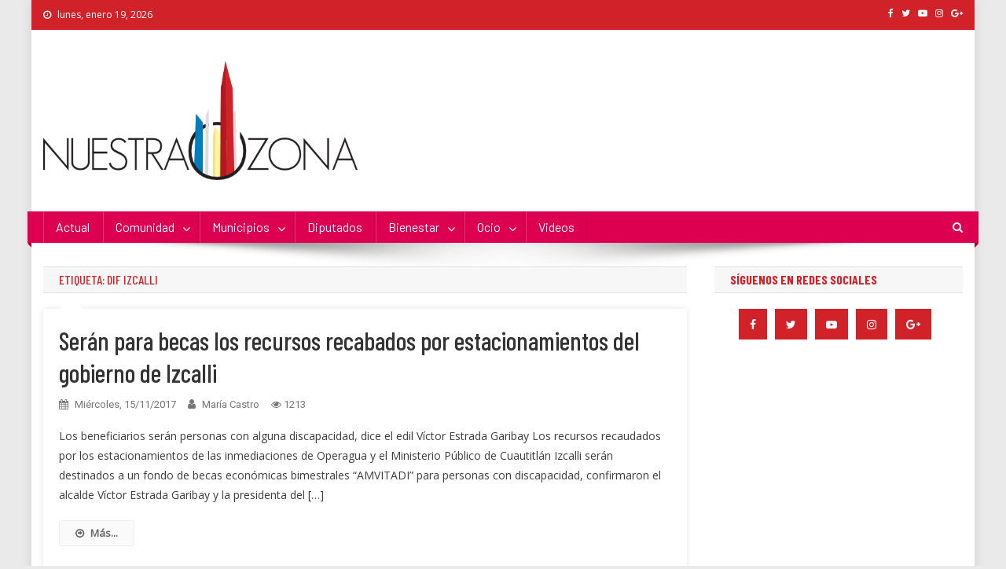

--- FILE ---
content_type: text/html; charset=UTF-8
request_url: https://nuestra-zona.com/tag/dif-izcalli/
body_size: 12430
content:
<!doctype html>
<html lang="es">
<head>
<meta charset="UTF-8">
<meta name="viewport" content="width=device-width, initial-scale=1">
<link rel="profile" href="http://gmpg.org/xfn/11">

<meta name='robots' content='index, follow, max-image-preview:large, max-snippet:-1, max-video-preview:-1' />

	<!-- This site is optimized with the Yoast SEO plugin v19.7.1 - https://yoast.com/wordpress/plugins/seo/ -->
	<title>DIF IZCALLI archivos - Nuestra Zona</title>
	<link rel="canonical" href="https://nuestra-zona.com/tag/dif-izcalli/" />
	<meta property="og:locale" content="es_ES" />
	<meta property="og:type" content="article" />
	<meta property="og:title" content="DIF IZCALLI archivos - Nuestra Zona" />
	<meta property="og:url" content="https://nuestra-zona.com/tag/dif-izcalli/" />
	<meta property="og:site_name" content="Nuestra Zona" />
	<meta name="twitter:card" content="summary_large_image" />
	<script type="application/ld+json" class="yoast-schema-graph">{"@context":"https://schema.org","@graph":[{"@type":"CollectionPage","@id":"https://nuestra-zona.com/tag/dif-izcalli/","url":"https://nuestra-zona.com/tag/dif-izcalli/","name":"DIF IZCALLI archivos - Nuestra Zona","isPartOf":{"@id":"https://nuestra-zona.com/#website"},"breadcrumb":{"@id":"https://nuestra-zona.com/tag/dif-izcalli/#breadcrumb"},"inLanguage":"es"},{"@type":"BreadcrumbList","@id":"https://nuestra-zona.com/tag/dif-izcalli/#breadcrumb","itemListElement":[{"@type":"ListItem","position":1,"name":"Portada","item":"https://nuestra-zona.com/"},{"@type":"ListItem","position":2,"name":"DIF IZCALLI"}]},{"@type":"WebSite","@id":"https://nuestra-zona.com/#website","url":"https://nuestra-zona.com/","name":"Nuestra Zona","description":"La Voz de los Colonos","publisher":{"@id":"https://nuestra-zona.com/#organization"},"potentialAction":[{"@type":"SearchAction","target":{"@type":"EntryPoint","urlTemplate":"https://nuestra-zona.com/?s={search_term_string}"},"query-input":"required name=search_term_string"}],"inLanguage":"es"},{"@type":"Organization","@id":"https://nuestra-zona.com/#organization","name":"Nuestra Zona","url":"https://nuestra-zona.com/","sameAs":[],"logo":{"@type":"ImageObject","inLanguage":"es","@id":"https://nuestra-zona.com/#/schema/logo/image/","url":"https://nuestra-zona.com/wp-content/uploads/2019/04/LogoNuestraZona.png","contentUrl":"https://nuestra-zona.com/wp-content/uploads/2019/04/LogoNuestraZona.png","width":550,"height":208,"caption":"Nuestra Zona"},"image":{"@id":"https://nuestra-zona.com/#/schema/logo/image/"}}]}</script>
	<!-- / Yoast SEO plugin. -->


<link rel='dns-prefetch' href='//fonts.googleapis.com' />
<link rel='dns-prefetch' href='//s.w.org' />
<link rel="alternate" type="application/rss+xml" title="Nuestra Zona &raquo; Feed" href="https://nuestra-zona.com/feed/" />
<link rel="alternate" type="application/rss+xml" title="Nuestra Zona &raquo; Etiqueta DIF IZCALLI del feed" href="https://nuestra-zona.com/tag/dif-izcalli/feed/" />
<script type="text/javascript">
window._wpemojiSettings = {"baseUrl":"https:\/\/s.w.org\/images\/core\/emoji\/14.0.0\/72x72\/","ext":".png","svgUrl":"https:\/\/s.w.org\/images\/core\/emoji\/14.0.0\/svg\/","svgExt":".svg","source":{"concatemoji":"https:\/\/nuestra-zona.com\/wp-includes\/js\/wp-emoji-release.min.js?ver=6.0.11"}};
/*! This file is auto-generated */
!function(e,a,t){var n,r,o,i=a.createElement("canvas"),p=i.getContext&&i.getContext("2d");function s(e,t){var a=String.fromCharCode,e=(p.clearRect(0,0,i.width,i.height),p.fillText(a.apply(this,e),0,0),i.toDataURL());return p.clearRect(0,0,i.width,i.height),p.fillText(a.apply(this,t),0,0),e===i.toDataURL()}function c(e){var t=a.createElement("script");t.src=e,t.defer=t.type="text/javascript",a.getElementsByTagName("head")[0].appendChild(t)}for(o=Array("flag","emoji"),t.supports={everything:!0,everythingExceptFlag:!0},r=0;r<o.length;r++)t.supports[o[r]]=function(e){if(!p||!p.fillText)return!1;switch(p.textBaseline="top",p.font="600 32px Arial",e){case"flag":return s([127987,65039,8205,9895,65039],[127987,65039,8203,9895,65039])?!1:!s([55356,56826,55356,56819],[55356,56826,8203,55356,56819])&&!s([55356,57332,56128,56423,56128,56418,56128,56421,56128,56430,56128,56423,56128,56447],[55356,57332,8203,56128,56423,8203,56128,56418,8203,56128,56421,8203,56128,56430,8203,56128,56423,8203,56128,56447]);case"emoji":return!s([129777,127995,8205,129778,127999],[129777,127995,8203,129778,127999])}return!1}(o[r]),t.supports.everything=t.supports.everything&&t.supports[o[r]],"flag"!==o[r]&&(t.supports.everythingExceptFlag=t.supports.everythingExceptFlag&&t.supports[o[r]]);t.supports.everythingExceptFlag=t.supports.everythingExceptFlag&&!t.supports.flag,t.DOMReady=!1,t.readyCallback=function(){t.DOMReady=!0},t.supports.everything||(n=function(){t.readyCallback()},a.addEventListener?(a.addEventListener("DOMContentLoaded",n,!1),e.addEventListener("load",n,!1)):(e.attachEvent("onload",n),a.attachEvent("onreadystatechange",function(){"complete"===a.readyState&&t.readyCallback()})),(e=t.source||{}).concatemoji?c(e.concatemoji):e.wpemoji&&e.twemoji&&(c(e.twemoji),c(e.wpemoji)))}(window,document,window._wpemojiSettings);
</script>
<style type="text/css">
img.wp-smiley,
img.emoji {
	display: inline !important;
	border: none !important;
	box-shadow: none !important;
	height: 1em !important;
	width: 1em !important;
	margin: 0 0.07em !important;
	vertical-align: -0.1em !important;
	background: none !important;
	padding: 0 !important;
}
</style>
	<link rel='stylesheet' id='wp-block-library-css'  href='https://nuestra-zona.com/wp-includes/css/dist/block-library/style.min.css?ver=6.0.11' type='text/css' media='all' />
<style id='global-styles-inline-css' type='text/css'>
body{--wp--preset--color--black: #000000;--wp--preset--color--cyan-bluish-gray: #abb8c3;--wp--preset--color--white: #ffffff;--wp--preset--color--pale-pink: #f78da7;--wp--preset--color--vivid-red: #cf2e2e;--wp--preset--color--luminous-vivid-orange: #ff6900;--wp--preset--color--luminous-vivid-amber: #fcb900;--wp--preset--color--light-green-cyan: #7bdcb5;--wp--preset--color--vivid-green-cyan: #00d084;--wp--preset--color--pale-cyan-blue: #8ed1fc;--wp--preset--color--vivid-cyan-blue: #0693e3;--wp--preset--color--vivid-purple: #9b51e0;--wp--preset--gradient--vivid-cyan-blue-to-vivid-purple: linear-gradient(135deg,rgba(6,147,227,1) 0%,rgb(155,81,224) 100%);--wp--preset--gradient--light-green-cyan-to-vivid-green-cyan: linear-gradient(135deg,rgb(122,220,180) 0%,rgb(0,208,130) 100%);--wp--preset--gradient--luminous-vivid-amber-to-luminous-vivid-orange: linear-gradient(135deg,rgba(252,185,0,1) 0%,rgba(255,105,0,1) 100%);--wp--preset--gradient--luminous-vivid-orange-to-vivid-red: linear-gradient(135deg,rgba(255,105,0,1) 0%,rgb(207,46,46) 100%);--wp--preset--gradient--very-light-gray-to-cyan-bluish-gray: linear-gradient(135deg,rgb(238,238,238) 0%,rgb(169,184,195) 100%);--wp--preset--gradient--cool-to-warm-spectrum: linear-gradient(135deg,rgb(74,234,220) 0%,rgb(151,120,209) 20%,rgb(207,42,186) 40%,rgb(238,44,130) 60%,rgb(251,105,98) 80%,rgb(254,248,76) 100%);--wp--preset--gradient--blush-light-purple: linear-gradient(135deg,rgb(255,206,236) 0%,rgb(152,150,240) 100%);--wp--preset--gradient--blush-bordeaux: linear-gradient(135deg,rgb(254,205,165) 0%,rgb(254,45,45) 50%,rgb(107,0,62) 100%);--wp--preset--gradient--luminous-dusk: linear-gradient(135deg,rgb(255,203,112) 0%,rgb(199,81,192) 50%,rgb(65,88,208) 100%);--wp--preset--gradient--pale-ocean: linear-gradient(135deg,rgb(255,245,203) 0%,rgb(182,227,212) 50%,rgb(51,167,181) 100%);--wp--preset--gradient--electric-grass: linear-gradient(135deg,rgb(202,248,128) 0%,rgb(113,206,126) 100%);--wp--preset--gradient--midnight: linear-gradient(135deg,rgb(2,3,129) 0%,rgb(40,116,252) 100%);--wp--preset--duotone--dark-grayscale: url('#wp-duotone-dark-grayscale');--wp--preset--duotone--grayscale: url('#wp-duotone-grayscale');--wp--preset--duotone--purple-yellow: url('#wp-duotone-purple-yellow');--wp--preset--duotone--blue-red: url('#wp-duotone-blue-red');--wp--preset--duotone--midnight: url('#wp-duotone-midnight');--wp--preset--duotone--magenta-yellow: url('#wp-duotone-magenta-yellow');--wp--preset--duotone--purple-green: url('#wp-duotone-purple-green');--wp--preset--duotone--blue-orange: url('#wp-duotone-blue-orange');--wp--preset--font-size--small: 13px;--wp--preset--font-size--medium: 20px;--wp--preset--font-size--large: 36px;--wp--preset--font-size--x-large: 42px;}.has-black-color{color: var(--wp--preset--color--black) !important;}.has-cyan-bluish-gray-color{color: var(--wp--preset--color--cyan-bluish-gray) !important;}.has-white-color{color: var(--wp--preset--color--white) !important;}.has-pale-pink-color{color: var(--wp--preset--color--pale-pink) !important;}.has-vivid-red-color{color: var(--wp--preset--color--vivid-red) !important;}.has-luminous-vivid-orange-color{color: var(--wp--preset--color--luminous-vivid-orange) !important;}.has-luminous-vivid-amber-color{color: var(--wp--preset--color--luminous-vivid-amber) !important;}.has-light-green-cyan-color{color: var(--wp--preset--color--light-green-cyan) !important;}.has-vivid-green-cyan-color{color: var(--wp--preset--color--vivid-green-cyan) !important;}.has-pale-cyan-blue-color{color: var(--wp--preset--color--pale-cyan-blue) !important;}.has-vivid-cyan-blue-color{color: var(--wp--preset--color--vivid-cyan-blue) !important;}.has-vivid-purple-color{color: var(--wp--preset--color--vivid-purple) !important;}.has-black-background-color{background-color: var(--wp--preset--color--black) !important;}.has-cyan-bluish-gray-background-color{background-color: var(--wp--preset--color--cyan-bluish-gray) !important;}.has-white-background-color{background-color: var(--wp--preset--color--white) !important;}.has-pale-pink-background-color{background-color: var(--wp--preset--color--pale-pink) !important;}.has-vivid-red-background-color{background-color: var(--wp--preset--color--vivid-red) !important;}.has-luminous-vivid-orange-background-color{background-color: var(--wp--preset--color--luminous-vivid-orange) !important;}.has-luminous-vivid-amber-background-color{background-color: var(--wp--preset--color--luminous-vivid-amber) !important;}.has-light-green-cyan-background-color{background-color: var(--wp--preset--color--light-green-cyan) !important;}.has-vivid-green-cyan-background-color{background-color: var(--wp--preset--color--vivid-green-cyan) !important;}.has-pale-cyan-blue-background-color{background-color: var(--wp--preset--color--pale-cyan-blue) !important;}.has-vivid-cyan-blue-background-color{background-color: var(--wp--preset--color--vivid-cyan-blue) !important;}.has-vivid-purple-background-color{background-color: var(--wp--preset--color--vivid-purple) !important;}.has-black-border-color{border-color: var(--wp--preset--color--black) !important;}.has-cyan-bluish-gray-border-color{border-color: var(--wp--preset--color--cyan-bluish-gray) !important;}.has-white-border-color{border-color: var(--wp--preset--color--white) !important;}.has-pale-pink-border-color{border-color: var(--wp--preset--color--pale-pink) !important;}.has-vivid-red-border-color{border-color: var(--wp--preset--color--vivid-red) !important;}.has-luminous-vivid-orange-border-color{border-color: var(--wp--preset--color--luminous-vivid-orange) !important;}.has-luminous-vivid-amber-border-color{border-color: var(--wp--preset--color--luminous-vivid-amber) !important;}.has-light-green-cyan-border-color{border-color: var(--wp--preset--color--light-green-cyan) !important;}.has-vivid-green-cyan-border-color{border-color: var(--wp--preset--color--vivid-green-cyan) !important;}.has-pale-cyan-blue-border-color{border-color: var(--wp--preset--color--pale-cyan-blue) !important;}.has-vivid-cyan-blue-border-color{border-color: var(--wp--preset--color--vivid-cyan-blue) !important;}.has-vivid-purple-border-color{border-color: var(--wp--preset--color--vivid-purple) !important;}.has-vivid-cyan-blue-to-vivid-purple-gradient-background{background: var(--wp--preset--gradient--vivid-cyan-blue-to-vivid-purple) !important;}.has-light-green-cyan-to-vivid-green-cyan-gradient-background{background: var(--wp--preset--gradient--light-green-cyan-to-vivid-green-cyan) !important;}.has-luminous-vivid-amber-to-luminous-vivid-orange-gradient-background{background: var(--wp--preset--gradient--luminous-vivid-amber-to-luminous-vivid-orange) !important;}.has-luminous-vivid-orange-to-vivid-red-gradient-background{background: var(--wp--preset--gradient--luminous-vivid-orange-to-vivid-red) !important;}.has-very-light-gray-to-cyan-bluish-gray-gradient-background{background: var(--wp--preset--gradient--very-light-gray-to-cyan-bluish-gray) !important;}.has-cool-to-warm-spectrum-gradient-background{background: var(--wp--preset--gradient--cool-to-warm-spectrum) !important;}.has-blush-light-purple-gradient-background{background: var(--wp--preset--gradient--blush-light-purple) !important;}.has-blush-bordeaux-gradient-background{background: var(--wp--preset--gradient--blush-bordeaux) !important;}.has-luminous-dusk-gradient-background{background: var(--wp--preset--gradient--luminous-dusk) !important;}.has-pale-ocean-gradient-background{background: var(--wp--preset--gradient--pale-ocean) !important;}.has-electric-grass-gradient-background{background: var(--wp--preset--gradient--electric-grass) !important;}.has-midnight-gradient-background{background: var(--wp--preset--gradient--midnight) !important;}.has-small-font-size{font-size: var(--wp--preset--font-size--small) !important;}.has-medium-font-size{font-size: var(--wp--preset--font-size--medium) !important;}.has-large-font-size{font-size: var(--wp--preset--font-size--large) !important;}.has-x-large-font-size{font-size: var(--wp--preset--font-size--x-large) !important;}
</style>
<link rel='stylesheet' id='contact-form-7-css'  href='https://nuestra-zona.com/wp-content/plugins/contact-form-7/includes/css/styles.css?ver=5.6.3' type='text/css' media='all' />
<link rel='stylesheet' id='images-responsive-thumbnail-slider-plus-lighbox-style-css'  href='https://nuestra-zona.com/wp-content/plugins/wp-responsive-slider-with-lightbox/css/images-responsive-thumbnail-slider-plus-lighbox-style.css?ver=6.0.11' type='text/css' media='all' />
<link rel='stylesheet' id='l-box-css-css'  href='https://nuestra-zona.com/wp-content/plugins/wp-responsive-slider-with-lightbox/css/l-box-css.css?ver=6.0.11' type='text/css' media='all' />
<link rel='stylesheet' id='news-portal-fonts-css'  href='https://fonts.googleapis.com/css?family=Roboto+Condensed%3A300italic%2C400italic%2C700italic%2C400%2C300%2C700%7CRoboto%3A300%2C400%2C400i%2C500%2C700%7CTitillium+Web%3A400%2C600%2C700%2C300&#038;subset=latin%2Clatin-ext' type='text/css' media='all' />
<link rel='stylesheet' id='news-portal-google-fonts-css'  href='https://fonts.googleapis.com/css?family=Open+Sans%3A400%7CBarlow+Condensed%3A500%2C700%2C800%7CBarlow%3Aregular&#038;subset=latin%2Ccyrillic-ext%2Cgreek-ext%2Cgreek%2Cvietnamese%2Clatin-ext%2Ccyrillic%2Ckhmer%2Cdevanagari%2Carabic%2Chebrew%2Ctelugu' type='text/css' media='all' />
<link rel='stylesheet' id='mt-font-awesome-css'  href='https://nuestra-zona.com/wp-content/themes/news-portal-pro/assets/library/font-awesome/css/font-awesome.min.css?ver=4.7.0' type='text/css' media='all' />
<link rel='stylesheet' id='lightslider-style-css'  href='https://nuestra-zona.com/wp-content/themes/news-portal-pro/assets/library/lightslider/css/lightslider.min.css?ver=1.1.6' type='text/css' media='all' />
<link rel='stylesheet' id='lightgallery-style-css'  href='https://nuestra-zona.com/wp-content/themes/news-portal-pro/assets/library/lightslider/css/lightgallery.min.css?ver=1.6.0' type='text/css' media='all' />
<link rel='stylesheet' id='pretty-photo-css'  href='https://nuestra-zona.com/wp-content/themes/news-portal-pro/assets/library/prettyphoto/prettyPhoto.css?ver=3.1.6' type='text/css' media='all' />
<link rel='stylesheet' id='news-portal-preloaders-css'  href='https://nuestra-zona.com/wp-content/themes/news-portal-pro/assets/css/np-preloaders.css?ver=1.1.5' type='text/css' media='all' />
<link rel='stylesheet' id='animate-css'  href='https://nuestra-zona.com/wp-content/themes/news-portal-pro/assets/library/animate/animate.min.css?ver=3.5.1' type='text/css' media='all' />
<link rel='stylesheet' id='news-portal-pro-style-css'  href='https://nuestra-zona.com/wp-content/themes/news-portal-pro/style.css?ver=6.0.11' type='text/css' media='all' />
<style id='news-portal-pro-style-inline-css' type='text/css'>
.category-button.np-cat-729 a{background:#00a9e0}
.category-button.np-cat-729 a:hover{background:#0077ae}
.np-block-title .np-cat-729{color:#00a9e0}
.category-button.np-cat-22 a{background:#007dbd}
.category-button.np-cat-22 a:hover{background:#004b8b}
.np-block-title .np-cat-22{color:#007dbd}
.category-button.np-cat-20 a{background:#ed5600}
.category-button.np-cat-20 a:hover{background:#bb2400}
.np-block-title .np-cat-20{color:#ed5600}
.category-button.np-cat-3799 a{background:#d22229}
.category-button.np-cat-3799 a:hover{background:#a00000}
.np-block-title .np-cat-3799{color:#d22229}
.category-button.np-cat-3794 a{background:#007dbd}
.category-button.np-cat-3794 a:hover{background:#004b8b}
.np-block-title .np-cat-3794{color:#007dbd}
.category-button.np-cat-709 a{background:#d22229}
.category-button.np-cat-709 a:hover{background:#a00000}
.np-block-title .np-cat-709{color:#d22229}
.category-button.np-cat-12 a{background:#007dbd}
.category-button.np-cat-12 a:hover{background:#004b8b}
.np-block-title .np-cat-12{color:#007dbd}
.category-button.np-cat-3779 a{background:#ed5600}
.category-button.np-cat-3779 a:hover{background:#bb2400}
.np-block-title .np-cat-3779{color:#ed5600}
.category-button.np-cat-10 a{background:#d22229}
.category-button.np-cat-10 a:hover{background:#a00000}
.np-block-title .np-cat-10{color:#d22229}
.category-button.np-cat-42 a{background:#d22229}
.category-button.np-cat-42 a:hover{background:#a00000}
.np-block-title .np-cat-42{color:#d22229}
.category-button.np-cat-3940 a{background:#efcb00}
.category-button.np-cat-3940 a:hover{background:#bd9900}
.np-block-title .np-cat-3940{color:#efcb00}
.category-button.np-cat-13 a{background:#ed5600}
.category-button.np-cat-13 a:hover{background:#bb2400}
.np-block-title .np-cat-13{color:#ed5600}
.category-button.np-cat-3934 a{background:#007dbd}
.category-button.np-cat-3934 a:hover{background:#004b8b}
.np-block-title .np-cat-3934{color:#007dbd}
.category-button.np-cat-26 a{background:#ed5600}
.category-button.np-cat-26 a:hover{background:#bb2400}
.np-block-title .np-cat-26{color:#ed5600}
.category-button.np-cat-3856 a{background:#d22229}
.category-button.np-cat-3856 a:hover{background:#a00000}
.np-block-title .np-cat-3856{color:#d22229}
.category-button.np-cat-15 a{background:#007dbd}
.category-button.np-cat-15 a:hover{background:#004b8b}
.np-block-title .np-cat-15{color:#007dbd}
.category-button.np-cat-5985 a{background:#00a9e0}
.category-button.np-cat-5985 a:hover{background:#0077ae}
.np-block-title .np-cat-5985{color:#00a9e0}
.category-button.np-cat-8735 a{background:#00a9e0}
.category-button.np-cat-8735 a:hover{background:#0077ae}
.np-block-title .np-cat-8735{color:#00a9e0}
.category-button.np-cat-14 a{background:#ed5600}
.category-button.np-cat-14 a:hover{background:#bb2400}
.np-block-title .np-cat-14{color:#ed5600}
.category-button.np-cat-727 a{background:#d22229}
.category-button.np-cat-727 a:hover{background:#a00000}
.np-block-title .np-cat-727{color:#d22229}
.category-button.np-cat-5889 a{background:#00a9e0}
.category-button.np-cat-5889 a:hover{background:#0077ae}
.np-block-title .np-cat-5889{color:#00a9e0}
.category-button.np-cat-840 a{background:#ed5600}
.category-button.np-cat-840 a:hover{background:#bb2400}
.np-block-title .np-cat-840{color:#ed5600}
.category-button.np-cat-25 a{background:#007dbd}
.category-button.np-cat-25 a:hover{background:#004b8b}
.np-block-title .np-cat-25{color:#007dbd}
.category-button.np-cat-4287 a{background:#00a9e0}
.category-button.np-cat-4287 a:hover{background:#0077ae}
.np-block-title .np-cat-4287{color:#00a9e0}
.category-button.np-cat-46 a{background:#d22229}
.category-button.np-cat-46 a:hover{background:#a00000}
.np-block-title .np-cat-46{color:#d22229}
.category-button.np-cat-7655 a{background:#00a9e0}
.category-button.np-cat-7655 a:hover{background:#0077ae}
.np-block-title .np-cat-7655{color:#00a9e0}
.category-button.np-cat-4213 a{background:#00a9e0}
.category-button.np-cat-4213 a:hover{background:#0077ae}
.np-block-title .np-cat-4213{color:#00a9e0}
.category-button.np-cat-3935 a{background:#00a9e0}
.category-button.np-cat-3935 a:hover{background:#0077ae}
.np-block-title .np-cat-3935{color:#00a9e0}
.category-button.np-cat-27 a{background:#ed5600}
.category-button.np-cat-27 a:hover{background:#bb2400}
.np-block-title .np-cat-27{color:#ed5600}
.category-button.np-cat-16 a{background:#d22229}
.category-button.np-cat-16 a:hover{background:#a00000}
.np-block-title .np-cat-16{color:#d22229}
.category-button.np-cat-21 a{background:#007dbd}
.category-button.np-cat-21 a:hover{background:#004b8b}
.np-block-title .np-cat-21{color:#007dbd}
.category-button.np-cat-43 a{background:#ed5600}
.category-button.np-cat-43 a:hover{background:#bb2400}
.np-block-title .np-cat-43{color:#ed5600}
.category-button.np-cat-47 a{background:#d22229}
.category-button.np-cat-47 a:hover{background:#a00000}
.np-block-title .np-cat-47{color:#d22229}
.category-button.np-cat-3939 a{background:#88dd00}
.category-button.np-cat-3939 a:hover{background:#56ab00}
.np-block-title .np-cat-3939{color:#88dd00}
.category-button.np-cat-5044 a{background:#00a9e0}
.category-button.np-cat-5044 a:hover{background:#0077ae}
.np-block-title .np-cat-5044{color:#00a9e0}
.category-button.np-cat-1699 a{background:#d22229}
.category-button.np-cat-1699 a:hover{background:#a00000}
.np-block-title .np-cat-1699{color:#d22229}
.category-button.np-cat-1 a{background:#d22229}
.category-button.np-cat-1 a:hover{background:#a00000}
.np-block-title .np-cat-1{color:#d22229}
.category-button.np-cat-728 a{background:#007dbd}
.category-button.np-cat-728 a:hover{background:#004b8b}
.np-block-title .np-cat-728{color:#007dbd}
.category-button.np-cat-24 a{background:#ed5600}
.category-button.np-cat-24 a:hover{background:#bb2400}
.np-block-title .np-cat-24{color:#ed5600}
.category-button.np-cat-6737 a{background:#00a9e0}
.category-button.np-cat-6737 a:hover{background:#0077ae}
.np-block-title .np-cat-6737{color:#00a9e0}
.category-button.np-cat-23 a{background:#d22229}
.category-button.np-cat-23 a:hover{background:#a00000}
.np-block-title .np-cat-23{color:#d22229}
.category-button.np-cat-841 a{background:#007dbd}
.category-button.np-cat-841 a:hover{background:#004b8b}
.np-block-title .np-cat-841{color:#007dbd}
.navigation .nav-links a,.bttn,button,input[type=button],input[type=reset],input[type=submit],.navigation .nav-links a:hover,.bttn:hover,button,input[type=button]:hover,input[type=reset]:hover,input[type=submit]:hover,.widget_search .search-submit,.edit-link .post-edit-link,.reply .comment-reply-link,.np-top-header-wrap,.np-header-menu-wrapper,.home #masthead.default .np-home-icon a,.np-home-icon a:hover,#site-navigation ul li:hover>a,#site-navigation ul li.current-menu-item>a,#site-navigation ul li.current_page_item>a,#site-navigation ul li.current-menu-ancestor>a,.np-header-menu-wrapper::before,.np-header-menu-wrapper::after,.np-header-search-wrapper .search-form-main .search-submit,.layout1-ticker .lSSlideOuter.vertical .lSAction>a:hover,.layout1-ticker .ticker-caption,.default-ticker .ticker-caption,.news_portal_featured_slider .np-featured-slider-section .lSAction>a:hover,.news_portal_slider .np-slider .lSAction>a:hover,.news_portal_featured_slider .lSSlideOuter .lSPager.lSpg>li:hover a,.news_portal_featured_slider .lSSlideOuter .lSPager.lSpg>li.active a,.news_portal_slider .np-slider .lSSlideOuter .lSPager.lSpg>li:hover a,.news_portal_slider .np-slider .lSSlideOuter .lSPager.lSpg>li.active a,.news_portal_default_tabbed ul.widget-tabs li,.news_portal_default_tabbed ul.widget-tabs li.ui-tabs-active,.news_portal_default_tabbed ul.widget-tabs li:hover,.news_portal_carousel .carousel-nav-action .carousel-controls:hover,.news_portal_social_media .social-link a,.news_portal_social_media .social-link a:hover,.news_portal_social_media .layout2 .social-link a:hover,.news_portal_social_media .layout3 .social-link a:hover,.single-layout2 .post-on,.np-archive-more .np-button:hover,.error404 .page-title,.pnf-extra .pnf-button.btn,#np-scrollup,.woocommerce .price-cart:after,.woocommerce ul.products li.product .price-cart .button:hover,.woocommerce .widget_price_filter .ui-slider .ui-slider-range,.woocommerce .widget_price_filter .ui-slider .ui-slider-handle,.woocommerce .widget_price_filter .price_slider_wrapper .ui-widget-content,.woocommerce #respond input#submit,.woocommerce a.button,.woocommerce button.button,.woocommerce input.button,.woocommerce #respond input#submit.alt,.woocommerce a.button.alt,.woocommerce button.button.alt,.woocommerce input.button.alt,.added_to_cart.wc-forward,.woocommerce #respond input#submit:hover,.woocommerce a.button:hover,.woocommerce button.button:hover,.woocommerce input.button:hover,.woocommerce #respond input#submit.alt:hover,.woocommerce a.button.alt:hover,.woocommerce button.button.alt:hover,.woocommerce input.button.alt:hover,.woocommerce ul.products li.product .onsale,.woocommerce span.onsale,.woocommerce #respond input#submit.alt.disabled,.woocommerce #respond input#submit.alt.disabled:hover,.woocommerce #respond input#submit.alt:disabled,.woocommerce #respond input#submit.alt:disabled:hover,.woocommerce #respond input#submit.alt[disabled]:disabled,.woocommerce #respond input#submit.alt[disabled]:disabled:hover,.woocommerce a.button.alt.disabled,.woocommerce a.button.alt.disabled:hover,.woocommerce a.button.alt:disabled,.woocommerce a.button.alt:disabled:hover,.woocommerce a.button.alt[disabled]:disabled,.woocommerce a.button.alt[disabled]:disabled:hover,.woocommerce button.button.alt.disabled,.woocommerce button.button.alt.disabled:hover,.woocommerce button.button.alt:disabled,.woocommerce button.button.alt:disabled:hover,.woocommerce button.button.alt[disabled]:disabled,.woocommerce button.button.alt[disabled]:disabled:hover,.woocommerce input.button.alt.disabled,.woocommerce input.button.alt.disabled:hover,.woocommerce input.button.alt:disabled,.woocommerce input.button.alt:disabled:hover,.woocommerce input.button.alt[disabled]:disabled,.woocommerce input.button.alt[disabled]:disabled:hover,.format-video:before,.format-audio:before,.format-gallery:before,div.wpforms-container-full .wpforms-form input[type='submit'],div.wpforms-container-full .wpforms-form button[type='submit'],div.wpforms-container-full .wpforms-form .wpforms-page-button,div.wpforms-container-full .wpforms-form input[type='submit']:hover,div.wpforms-container-full .wpforms-form button[type='submit']:hover,div.wpforms-container-full .wpforms-form .wpforms-page-button:hover{background:#d22229}
.home #masthead.default .np-home-icon a:hover,#masthead.default .np-home-icon a:hover,#site-navigation ul li:hover > a,#site-navigation ul li.current-menu-item > a,#site-navigation ul li.current_page_item > a,#site-navigation ul li.current-menu-ancestor > a,.news_portal_default_tabbed ul.widget-tabs li.ui-tabs-active,.news_portal_default_tabbed ul.widget-tabs li:hover{background:#a00000}
.np-header-menu-block-wrap::before,.np-header-menu-block-wrap::after{border-right-color:#a00000}
a,a:hover,a:focus,a:active,.widget a:hover,.widget a:hover::before,.widget li:hover::before,.entry-footer a:hover,.comment-author .fn .url:hover,#cancel-comment-reply-link,#cancel-comment-reply-link:before,.logged-in-as a,.home #masthead.layout1 .np-home-icon a,#masthead.layout1 .np-home-icon a:hover,#masthead.layout1 #site-navigation ul li:hover>a,#masthead.layout1 #site-navigation ul li.current-menu-item>a,#masthead.layout1 #site-navigation ul li.current_page_item>a,#masthead.layout1 #site-navigation ul li.current-menu-ancestor>a,#masthead.layout1 .search-main:hover,.np-slide-content-wrap .post-title a:hover,.news_portal_featured_posts .np-single-post .np-post-content .np-post-title a:hover,.news_portal_fullwidth_posts .np-single-post .np-post-title a:hover,.news_portal_block_posts .layout3 .np-primary-block-wrap .np-single-post .np-post-title a:hover,.news_portal_list_posts .np-single-post .np-post-title:hover,.news_portal_featured_posts .layout2 .featured-middle-section .np-single-post .np-post-title a:hover,.news_portal_carousel .np-single-post .np-post-content .np-post-title a:hover,.news_portal_featured_slider .np-featured-section .np-single-post .np-post-content .np-post-title a:hover,.news_portal_featured_posts .layout2 .featured-left-section .np-single-post .np-post-content .np-post-title a:hover,.news_portal_featured_posts .layout2 .featured-right-section .np-single-post .np-post-content .np-post-title a:hover,.news_portal_featured_posts .layout1 .np-single-post-wrap .np-post-content .np-post-title a:hover,.np-block-title,.widget-title,.page-header .page-title,.np-related-title,.np-post-review-section-wrapper .review-title,.np-pnf-latest-posts-wrapper .section-title,.np-post-meta span:hover,.np-post-meta span a:hover,.news_portal_featured_posts .layout2 .np-single-post-wrap .np-post-content .np-post-meta span:hover,.news_portal_featured_posts .layout2 .np-single-post-wrap .np-post-content .np-post-meta span a:hover,.np-post-title.small-size a:hover,.news_portal_carousel .layout3 .np-single-post .np-post-content .np-post-title a:hover,.single-layout2 .extra-meta .post-view::before,.single-layout2 .extra-meta .comments-link::before,.np-post-meta span.star-value,#top-footer .widget a:hover,#top-footer .widget a:hover:before,#footer-navigation ul li a:hover,.entry-title a:hover,.entry-meta span a:hover,.entry-meta span:hover,.review-content-wrapper .stars-count,.review-content-wrapper .review-percent,.woocommerce ul.products li.product .price,.woocommerce div.product p.price,.woocommerce div.product span.price,.woocommerce .woocommerce-message:before,.woocommerce div.product p.price ins,.woocommerce div.product span.price ins,.woocommerce div.product p.price del,.woocommerce .woocommerce-info:before,.np-slide-content-wrap .np-post-meta span:hover,.np-slide-content-wrap .np-post-meta span a:hover,.news_portal_featured_posts .np-single-post .np-post-meta span:hover,.news_portal_featured_posts .np-single-post .np-post-meta span a:hover,.news_portal_list_posts .np-single-post .np-post-meta span:hover,.news_portal_list_posts .np-single-post .np-post-meta span a:hover,.news_portal_featured_posts .layout2 .featured-middle-section .np-single-post .np-post-meta span:hover,.news_portal_featured_posts .layout2 .featured-middle-section .np-single-post .np-post-meta span a:hover,.news_portal_carousel .np-single-post .np-post-meta span:hover,.news_portal_carousel .np-single-post .np-post-meta span a:hover,.news_portal_featured_posts .layout1 .np-single-post-wrap .np-post-content .np-post-meta span:hover,.news_portal_featured_posts .layout1 .np-single-post-wrap .np-post-content .np-post-meta span a:hover#masthead #site-navigation ul > li:hover > .sub-toggle,#masthead #site-navigation ul > li.current-menu-item .sub-toggle,#masthead #site-navigation ul > li.current-menu-ancestor .sub-toggle{color:#d22229}
.navigation .nav-links a,.bttn,button,input[type='button'],input[type='reset'],input[type='submit'],.widget_search .search-submit,.layout1-ticker .lSSlideOuter.vertical .lSAction>a:hover,.news_portal_slider .slider-layout1 .lSSlideOuter .lSPager.lSGallery li.active,.news_portal_slider .slider-layout1 .lSSlideOuter .lSPager.lSGallery li:hover,.news_portal_social_media .layout3 .social-link a:hover,.np-archive-more .np-button:hover,.woocommerce form .form-row.woocommerce-validated .select2-container,.woocommerce form .form-row.woocommerce-validated input.input-text,.woocommerce form .form-row.woocommerce-validated select{border-color:#d22229}
.comment-list .comment-body,.np-header-search-wrapper .search-form-main,.woocommerce .woocommerce-info,.woocommerce .woocommerce-message{border-top-color:#d22229}
.np-header-search-wrapper .search-form-main:before{border-bottom-color:#d22229}
.layout1-ticker .ticker-caption:after,.np-breadcrumbs{border-left-color:#d22229}
#colophon{background:#000000}
.ball1,.single1ball,.single6,.single9:before{background:#d22229}
.single4{border-top-color:#d22229}
.single4{border-bottom-color:#d22229}
.site-branding .custom-logo{width:400px}
.site-title,.site-description{position:absolute;clip:rect(1px,1px,1px,1px)}
body{font-family:Open Sans;font-style:normal;font-size:14px;font-weight:regular;text-decoration:none;text-transform:none;line-height:1.8;color:#3d3d3d }
h1,.search-results .entry-title,.archive .entry-title,.single .entry-title,.entry-title{font-family:Barlow Condensed;font-style:normal;font-size:32px;font-weight:500;text-decoration:none;text-transform:none;line-height:1.3;color:#3d3d3d}
h2{font-family:Barlow Condensed;font-style:normal;font-size:19px;font-weight:700;text-decoration:none;text-transform:none;line-height:1.3;color:#d22229}
h3{font-family:Barlow Condensed;font-style:normal;font-size:20px;font-weight:700;text-decoration:none;text-transform:none;line-height:1.3;color:#3d3d3d}
h4{font-family:Barlow Condensed;font-style:normal;font-size:17px;font-weight:700;text-decoration:none;text-transform:none;line-height:1.3;color:#3d3d3d}
h5{font-family:Barlow Condensed;font-style:normal;font-size:18px;font-weight:700;text-decoration:none;text-transform:none;line-height:1.3;color:#3d3d3d}
h6{font-family:Barlow Condensed;font-style:normal;font-size:16px;font-weight:800;text-decoration:none;text-transform:none;line-height:1.3;color:#3d3d3d}
#site-navigation ul li a{font-family:Barlow;font-style:normal;font-size:16px;font-weight:regular;text-decoration:none;text-transform:none;line-height:40px;color:#ffffff}
.np-header-menu-wrapper,.np-header-menu-wrapper::before,.np-header-menu-wrapper::after,#site-navigation ul.sub-menu,#site-navigation ul.children,#masthead.layout2 .np-header-menu-block-wrap{background-color:#dd0051}
.np-header-menu-block-wrap::before,.np-header-menu-block-wrap::after{border-right-color:#ab001f}
.np-header-search-wrapper .search-main,.np-home-icon a,#masthead .menu-toggle{color:#ffffff}
@media (max-width:768px){#site-navigation,.main-small-navigation li.current-menu-item > .sub-toggle i{background:#dd0051 !important}}
</style>
<link rel='stylesheet' id='news-portal-responsive-style-css'  href='https://nuestra-zona.com/wp-content/themes/news-portal-pro/assets/css/np-responsive.css?ver=1.0.0' type='text/css' media='all' />
<script type='text/javascript' src='https://nuestra-zona.com/wp-includes/js/jquery/jquery.min.js?ver=3.6.0' id='jquery-core-js'></script>
<script type='text/javascript' src='https://nuestra-zona.com/wp-includes/js/jquery/jquery-migrate.min.js?ver=3.3.2' id='jquery-migrate-js'></script>
<script type='text/javascript' src='https://nuestra-zona.com/wp-content/plugins/wp-responsive-slider-with-lightbox/js/images-responsive-thumbnail-slider-plus-lightbox-jc.js?ver=6.0.11' id='images-responsive-thumbnail-slider-plus-lightbox-jc-js'></script>
<script type='text/javascript' src='https://nuestra-zona.com/wp-content/plugins/wp-responsive-slider-with-lightbox/js/effects-eas-plus-light-box.js?ver=6.0.11' id='effects-eas-plus-light-box-js'></script>
<script type='text/javascript' src='https://nuestra-zona.com/wp-content/plugins/wp-responsive-slider-with-lightbox/js/l-box-js.js?ver=6.0.11' id='l-box-js-js'></script>
<link rel="https://api.w.org/" href="https://nuestra-zona.com/wp-json/" /><link rel="alternate" type="application/json" href="https://nuestra-zona.com/wp-json/wp/v2/tags/552" /><link rel="EditURI" type="application/rsd+xml" title="RSD" href="https://nuestra-zona.com/xmlrpc.php?rsd" />
<link rel="wlwmanifest" type="application/wlwmanifest+xml" href="https://nuestra-zona.com/wp-includes/wlwmanifest.xml" /> 
<meta name="generator" content="WordPress 6.0.11" />
<script type="text/javascript">
(function(url){
	if(/(?:Chrome\/26\.0\.1410\.63 Safari\/537\.31|WordfenceTestMonBot)/.test(navigator.userAgent)){ return; }
	var addEvent = function(evt, handler) {
		if (window.addEventListener) {
			document.addEventListener(evt, handler, false);
		} else if (window.attachEvent) {
			document.attachEvent('on' + evt, handler);
		}
	};
	var removeEvent = function(evt, handler) {
		if (window.removeEventListener) {
			document.removeEventListener(evt, handler, false);
		} else if (window.detachEvent) {
			document.detachEvent('on' + evt, handler);
		}
	};
	var evts = 'contextmenu dblclick drag dragend dragenter dragleave dragover dragstart drop keydown keypress keyup mousedown mousemove mouseout mouseover mouseup mousewheel scroll'.split(' ');
	var logHuman = function() {
		if (window.wfLogHumanRan) { return; }
		window.wfLogHumanRan = true;
		var wfscr = document.createElement('script');
		wfscr.type = 'text/javascript';
		wfscr.async = true;
		wfscr.src = url + '&r=' + Math.random();
		(document.getElementsByTagName('head')[0]||document.getElementsByTagName('body')[0]).appendChild(wfscr);
		for (var i = 0; i < evts.length; i++) {
			removeEvent(evts[i], logHuman);
		}
	};
	for (var i = 0; i < evts.length; i++) {
		addEvent(evts[i], logHuman);
	}
})('//nuestra-zona.com/?wordfence_lh=1&hid=E2BAE85322D92EEBAF580C73276FACC9');
</script><style type="text/css" id="custom-background-css">
body.custom-background { background-color: #eaeaea; }
</style>
	<link rel="icon" href="https://nuestra-zona.com/wp-content/uploads/2019/02/cropped-favicon-32x32.jpg" sizes="32x32" />
<link rel="icon" href="https://nuestra-zona.com/wp-content/uploads/2019/02/cropped-favicon-192x192.jpg" sizes="192x192" />
<link rel="apple-touch-icon" href="https://nuestra-zona.com/wp-content/uploads/2019/02/cropped-favicon-180x180.jpg" />
<meta name="msapplication-TileImage" content="https://nuestra-zona.com/wp-content/uploads/2019/02/cropped-favicon-270x270.jpg" />
</head>

<body class="archive tag tag-dif-izcalli tag-552 custom-background wp-custom-logo group-blog hfeed right-sidebar boxed_layout archive-grid menu-shadow-on np-image-zoomin">

	
<div id="page" class="site">

	<a class="skip-link screen-reader-text" href="#content">Skip to content</a>

	<div class="np-top-header-wrap"><div class="mt-container">		<div class="np-top-left-section-wrapper">
			<div class="date-section">lunes, enero 19, 2026</div>
					</div><!-- .np-top-left-section-wrapper -->
		<div class="np-top-right-section-wrapper">
			<div class="mt-social-icons-wrapper"><span class="social-link"><a href="https://www.facebook.com/PeriodicoNuestraZona" target="_blank"><i class="fa fa-facebook-f"></i></a></span><span class="social-link"><a href="https://twitter.com/NuestraZona_" target="_blank"><i class="fa fa-twitter"></i></a></span><span class="social-link"><a href="https://www.youtube.com/channel/UCmmNFiP0l_PSsAlDlVUBQug" target="_blank"><i class="fa fa-youtube-play"></i></a></span><span class="social-link"><a href="https://www.instagram.com/nuestrazona" target="_blank"><i class="fa fa-instagram"></i></a></span><span class="social-link"><a href="https://plus.google.com/+NUESTRAZONACOLONOSNZC" target="_blank"><i class="fa fa-google-plus"></i></a></span></div><!-- .mt-social-icons-wrapper -->		</div><!-- .np-top-right-section-wrapper -->
</div><!-- .mt-container --></div><!-- .np-top-header-wrap -->
	<header id="masthead" class="site-header default" role="banner">

	<div class="np-logo-section-wrapper">
		<div class="mt-container">
			<div class="site-branding">
				<a href="https://nuestra-zona.com/" class="custom-logo-link" rel="home"><img width="550" height="208" src="https://nuestra-zona.com/wp-content/uploads/2019/04/LogoNuestraZona.png" class="custom-logo" alt="Nuestra Zona" srcset="https://nuestra-zona.com/wp-content/uploads/2019/04/LogoNuestraZona.png 550w, https://nuestra-zona.com/wp-content/uploads/2019/04/LogoNuestraZona-300x113.png 300w" sizes="(max-width: 550px) 100vw, 550px" /></a>
									<p class="site-title"><a href="https://nuestra-zona.com/" rel="home">Nuestra Zona</a></p>
									<p class="site-description">La Voz de los Colonos</p>
							</div><!-- .site-branding -->

			<div class="np-header-ads-area">
							</div><!-- .np-header-ads-area -->
		</div><!-- .mt-container -->
	</div><!-- .np-logo-section-wrapper -->

	<div id="np-menu-wrap" class="np-header-menu-wrapper">
		<div class="np-header-menu-block-wrap">
			<div class="mt-container">
				                <a href="javascript:void(0)" class="menu-toggle hide"> <i class="fa fa-navicon"> </i> </a>
				<nav id="site-navigation" class="main-navigation" role="navigation">
					<div class="menu-menu-principal-container"><ul id="primary-menu" class="menu"><li id="menu-item-12495" class="menu-item menu-item-type-taxonomy menu-item-object-category menu-item-12495"><a href="https://nuestra-zona.com/category/actual/">Actual</a></li>
<li id="menu-item-5673" class="menu-item menu-item-type-taxonomy menu-item-object-category menu-item-has-children menu-item-5673"><a href="https://nuestra-zona.com/category/comunidad/">Comunidad</a>
<ul class="sub-menu">
	<li id="menu-item-12424" class="menu-item menu-item-type-taxonomy menu-item-object-category menu-item-12424"><a href="https://nuestra-zona.com/category/colonos/">Colonos</a></li>
	<li id="menu-item-11473" class="menu-item menu-item-type-taxonomy menu-item-object-category menu-item-11473"><a href="https://nuestra-zona.com/category/portada/empresarios/">Empresarios</a></li>
	<li id="menu-item-11472" class="menu-item menu-item-type-taxonomy menu-item-object-category menu-item-11472"><a href="https://nuestra-zona.com/category/escuelas/">Educación</a></li>
	<li id="menu-item-29176" class="menu-item menu-item-type-taxonomy menu-item-object-category menu-item-29176"><a href="https://nuestra-zona.com/category/medio-ambiente/">Medio Ambiente</a></li>
	<li id="menu-item-38870" class="menu-item menu-item-type-taxonomy menu-item-object-category menu-item-38870"><a href="https://nuestra-zona.com/category/finanzas/">Finanzas</a></li>
</ul>
</li>
<li id="menu-item-5674" class="menu-item menu-item-type-taxonomy menu-item-object-category menu-item-has-children menu-item-5674"><a href="https://nuestra-zona.com/category/municipios/">Municipios</a>
<ul class="sub-menu">
	<li id="menu-item-39369" class="menu-item menu-item-type-taxonomy menu-item-object-category menu-item-39369"><a href="https://nuestra-zona.com/category/elecciones/">Elecciones</a></li>
	<li id="menu-item-5675" class="menu-item menu-item-type-taxonomy menu-item-object-category menu-item-5675"><a href="https://nuestra-zona.com/category/atizapan/">Atizapán</a></li>
	<li id="menu-item-27167" class="menu-item menu-item-type-taxonomy menu-item-object-category menu-item-27167"><a href="https://nuestra-zona.com/category/cdmx/">CDMX</a></li>
	<li id="menu-item-30464" class="menu-item menu-item-type-taxonomy menu-item-object-category menu-item-30464"><a href="https://nuestra-zona.com/category/coacalco/">Coacalco</a></li>
	<li id="menu-item-27168" class="menu-item menu-item-type-taxonomy menu-item-object-category menu-item-27168"><a href="https://nuestra-zona.com/category/cuautitlan/">Cuautitlán</a></li>
	<li id="menu-item-27166" class="menu-item menu-item-type-taxonomy menu-item-object-category menu-item-27166"><a href="https://nuestra-zona.com/category/ecatepec/">Ecatepec</a></li>
	<li id="menu-item-5676" class="menu-item menu-item-type-taxonomy menu-item-object-category menu-item-5676"><a href="https://nuestra-zona.com/category/edomex/">Edomex</a></li>
	<li id="menu-item-5677" class="menu-item menu-item-type-taxonomy menu-item-object-category menu-item-5677"><a href="https://nuestra-zona.com/category/huixquilucan/">Huixquilucan</a></li>
	<li id="menu-item-27169" class="menu-item menu-item-type-taxonomy menu-item-object-category menu-item-27169"><a href="https://nuestra-zona.com/category/metropoli/">Metropoli</a></li>
	<li id="menu-item-5678" class="menu-item menu-item-type-taxonomy menu-item-object-category menu-item-5678"><a href="https://nuestra-zona.com/category/izcalli/">Izcalli</a></li>
	<li id="menu-item-5679" class="menu-item menu-item-type-taxonomy menu-item-object-category menu-item-5679"><a href="https://nuestra-zona.com/category/naucalpan/">Naucalpan</a></li>
	<li id="menu-item-5681" class="menu-item menu-item-type-taxonomy menu-item-object-category menu-item-5681"><a href="https://nuestra-zona.com/category/tlalnepantla/">Tlalnepantla</a></li>
	<li id="menu-item-5682" class="menu-item menu-item-type-taxonomy menu-item-object-category menu-item-5682"><a href="https://nuestra-zona.com/category/tultitlan/">Tultitlán</a></li>
	<li id="menu-item-27170" class="menu-item menu-item-type-taxonomy menu-item-object-category menu-item-27170"><a href="https://nuestra-zona.com/category/seguridad/">Seguridad</a></li>
	<li id="menu-item-30465" class="menu-item menu-item-type-taxonomy menu-item-object-category menu-item-30465"><a href="https://nuestra-zona.com/category/ieem/">IEEM</a></li>
	<li id="menu-item-5680" class="menu-item menu-item-type-taxonomy menu-item-object-category menu-item-5680"><a href="https://nuestra-zona.com/category/otros/">Otros</a></li>
</ul>
</li>
<li id="menu-item-5683" class="menu-item menu-item-type-taxonomy menu-item-object-category menu-item-5683"><a href="https://nuestra-zona.com/category/diputados/">Diputados</a></li>
<li id="menu-item-5757" class="menu-item menu-item-type-taxonomy menu-item-object-category menu-item-has-children menu-item-5757"><a href="https://nuestra-zona.com/category/bienestar/">Bienestar</a>
<ul class="sub-menu">
	<li id="menu-item-35341" class="menu-item menu-item-type-taxonomy menu-item-object-category menu-item-35341"><a href="https://nuestra-zona.com/category/salud/">Salud</a></li>
	<li id="menu-item-5685" class="menu-item menu-item-type-taxonomy menu-item-object-category menu-item-5685"><a href="https://nuestra-zona.com/category/mi-pareja-y-yo/">Mi pareja y yo</a></li>
</ul>
</li>
<li id="menu-item-5689" class="menu-item menu-item-type-taxonomy menu-item-object-category menu-item-has-children menu-item-5689"><a href="https://nuestra-zona.com/category/ocio/">Ocio</a>
<ul class="sub-menu">
	<li id="menu-item-5687" class="menu-item menu-item-type-taxonomy menu-item-object-category menu-item-5687"><a href="https://nuestra-zona.com/category/deportes/">Deportes</a></li>
	<li id="menu-item-5688" class="menu-item menu-item-type-taxonomy menu-item-object-category menu-item-5688"><a href="https://nuestra-zona.com/category/cultura/">Cultura</a></li>
	<li id="menu-item-12493" class="menu-item menu-item-type-taxonomy menu-item-object-category menu-item-12493"><a href="https://nuestra-zona.com/category/espectaculos/">Espectáculos</a></li>
	<li id="menu-item-12494" class="menu-item menu-item-type-taxonomy menu-item-object-category menu-item-12494"><a href="https://nuestra-zona.com/category/tendencias/">Tendencias</a></li>
	<li id="menu-item-12886" class="menu-item menu-item-type-taxonomy menu-item-object-category menu-item-12886"><a href="https://nuestra-zona.com/category/gourmet/">Gourmet</a></li>
	<li id="menu-item-12887" class="menu-item menu-item-type-taxonomy menu-item-object-category menu-item-12887"><a href="https://nuestra-zona.com/category/viajar/">Viajar</a></li>
	<li id="menu-item-48570" class="menu-item menu-item-type-taxonomy menu-item-object-category menu-item-48570"><a href="https://nuestra-zona.com/category/mascotas/">Mascotas</a></li>
	<li id="menu-item-43840" class="menu-item menu-item-type-taxonomy menu-item-object-category menu-item-43840"><a href="https://nuestra-zona.com/category/tradiciones/">Tradiciones</a></li>
</ul>
</li>
<li id="menu-item-27986" class="menu-item menu-item-type-custom menu-item-object-custom menu-item-27986"><a target="_blank" rel="noopener" href="https://www.youtube.com/channel/UCmmNFiP0l_PSsAlDlVUBQug">Videos</a></li>
</ul></div>				</nav><!-- #site-navigation -->

									<div class="np-header-search-wrapper">
		                <span class="search-main"><i class="fa fa-search"></i></span>
		                <div class="search-form-main np-clearfix">
			                <form role="search" method="get" class="search-form" action="https://nuestra-zona.com/">
				<label>
					<span class="screen-reader-text">Buscar:</span>
					<input type="search" class="search-field" placeholder="Buscar &hellip;" value="" name="s" />
				</label>
				<input type="submit" class="search-submit" value="Buscar" />
			</form>			            </div>
					</div><!-- .np-header-search-wrapper -->
							</div><!-- .mt-container -->
		</div><!-- .np-header-menu-block-wrap -->
	</div><!-- .np-header-menu-wrapper -->

</header><!-- .site-header -->
	

	
	<div id="content" class="site-content">
		<div class="mt-container">
			
	<div id="primary" class="content-area">
		<main id="main" class="site-main" role="main">

		
			<header class="page-header">
				<h1 class="page-title">Etiqueta: <span>DIF IZCALLI</span></h1>			</header><!-- .page-header -->

			<div class="np-archive-classic-post-wrapper">
<article id="post-14710" class="post-14710 post type-post status-publish format-standard hentry category-izcalli tag-cris tag-cuautitlan-izcalli tag-dif-izcalli tag-victor-estrada">	

	<div class="np-article-thumb">
		<a href="https://nuestra-zona.com/seran-para-becas-los-recursos-recabados-por-estacionamientos-del-gobierno-de-izcalli/">
					</a>
	</div><!-- .np-article-thumb -->

	<div class="np-archive-post-content-wrapper">
		<header class="entry-header">
			<h2 class="entry-title"><a href="https://nuestra-zona.com/seran-para-becas-los-recursos-recabados-por-estacionamientos-del-gobierno-de-izcalli/" rel="bookmark">Serán para becas los recursos recabados por estacionamientos del gobierno de Izcalli</a></h2>					<div class="entry-meta">
						<span class="posted-on"> <a href="https://nuestra-zona.com/seran-para-becas-los-recursos-recabados-por-estacionamientos-del-gobierno-de-izcalli/" rel="bookmark"><time class="entry-date published updated" datetime="2017-11-15T22:50:32-06:00">miércoles, 15/11/2017</time></a></span><span class="byline">  <span class="author vcard"><a class="url fn n" href="https://nuestra-zona.com/author/angeles/">María Castro</a></span></span><span class="post-view">1213</span>					</div><!-- .entry-meta -->
					</header><!-- .entry-header -->

		<div class="entry-content">
			<p>Los beneficiarios serán personas con alguna discapacidad, dice el edil Víctor Estrada Garibay Los recursos recaudados por los estacionamientos de las inmediaciones de Operagua y el Ministerio Público de Cuautitlán Izcalli serán destinados a un fondo de becas económicas bimestrales “AMVITADI” para personas con discapacidad, confirmaron el alcalde Víctor Estrada Garibay y la presidenta del [&hellip;]</p>
			<span class="np-archive-more"><a href="https://nuestra-zona.com/seran-para-becas-los-recursos-recabados-por-estacionamientos-del-gobierno-de-izcalli/" class="np-button"><i class="fa fa-arrow-circle-o-right"></i>Más...</a></span>
		</div><!-- .entry-content -->

		<footer class="entry-footer">
					</footer><!-- .entry-footer -->
	</div><!-- .np-archive-post-content-wrapper -->
</article><!-- #post-14710 -->

</div>
		</main><!-- #main -->
	</div><!-- #primary -->

	<aside id="secondary" class="widget-area" role="complementary">
		<section id="news_portal_social_media-4" class="widget news_portal_social_media">            <div class="np-aside-social-wrapper layout1">
                <h4 class="widget-title">Síguenos en Redes Sociales</h4>                <div class="mt-social-icons-wrapper">
                    <span class="social-link"><a href="https://www.facebook.com/PeriodicoNuestraZona" target="_blank"><i class="fa fa-facebook-f"></i></a></span><span class="social-link"><a href="https://twitter.com/NuestraZona_" target="_blank"><i class="fa fa-twitter"></i></a></span><span class="social-link"><a href="https://www.youtube.com/channel/UCmmNFiP0l_PSsAlDlVUBQug" target="_blank"><i class="fa fa-youtube-play"></i></a></span><span class="social-link"><a href="https://www.instagram.com/nuestrazona" target="_blank"><i class="fa fa-instagram"></i></a></span><span class="social-link"><a href="https://plus.google.com/+NUESTRAZONACOLONOSNZC" target="_blank"><i class="fa fa-google-plus"></i></a></span>                </div><!-- .mt-social-icons-wrapper -->
            </div><!-- .np-aside-social-wrapper -->
    </section>	</aside><!-- #secondary -->
		</div><!-- .mt-container -->
	</div><!-- #content -->

	<footer id="colophon" class="site-footer np-widget-bg-img" role="contentinfo" style="background-image:url(https://nuestra-zona.com/wp-content/uploads/2019/02/abstract-dark-animated-background-grey-wavy-stripes-on-black-video-graphic-design-hd-1920x1080_42bi1dkhx__F0000.png); background-position: center; background-attachment: fixed; background-size: cover;">
<div id="top-footer" class="footer-widgets-wrapper footer_column_three np-clearfix">
    <div class="mt-container">
        <div class="footer-widgets-area np-clearfix">
            <div class="np-footer-widget-wrapper np-column-wrapper np-clearfix">
          		<div class="np-footer-widget wow fadeInLeft" data-wow-duration="0.5s">
          			          		</div>
      		                    <div class="np-footer-widget wow fadeInLeft" data-woww-duration="1s">
          		    <section id="text-35" class="widget widget_text">			<div class="textwidget"><p><a href="https://nuestra-zona.com/wp-content/uploads/2019/02/Logo2019White.png"><img loading="lazy" class="aligncenter size-medium wp-image-27111" src="https://nuestra-zona.com/wp-content/uploads/2019/02/Logo2019White-300x94.png" alt="" width="300" height="94" srcset="https://nuestra-zona.com/wp-content/uploads/2019/02/Logo2019White-300x94.png 300w, https://nuestra-zona.com/wp-content/uploads/2019/02/Logo2019White.png 706w" sizes="(max-width: 300px) 100vw, 300px" /></a></p>
<p>Nuestra Zona es un medio de comunicación que nació el 29 de abril de 2013 y tiene como objetivo presentar información de interés para la comunidad y que a su vez esta comunidad se vea reflejada, tanto en su problemática, como en sus actividades culturales, sociales y deportivas.</p>
</div>
		</section><section id="nav_menu-3" class="widget widget_nav_menu"><h4 class="widget-title">Acerca de nosotros</h4><div class="menu-menu2-container"><ul id="menu-menu2" class="menu"><li id="menu-item-9389" class="menu-item menu-item-type-post_type menu-item-object-page menu-item-9389"><a href="https://nuestra-zona.com/quienes-somos-2/">Quiénes Somos</a></li>
<li id="menu-item-9390" class="menu-item menu-item-type-post_type menu-item-object-page menu-item-9390"><a href="https://nuestra-zona.com/contacto/">Contacto</a></li>
<li id="menu-item-9391" class="menu-item menu-item-type-custom menu-item-object-custom menu-item-9391"><a title="Issuu" target="_blank" rel="noopener" href="https://issuu.com/nuestrazona">Ediciones Impresas</a></li>
</ul></div></section>          		</div>
                                                <div class="np-footer-widget wow fadeInLeft" data-wow-duration="1.5s">
                    <section id="news_portal_recent_posts-3" class="widget news_portal_recent_posts">            <div class="np-recent-posts-wrapper">
                <h4 class="widget-title">Ultimas Noticias</h4><ul>                            <li>
                                <div class="np-single-post np-clearfix ">
                                    <div class="np-post-thumb">
                                        <a href="https://nuestra-zona.com/noche-de-alto-voltaje-por-funcion-estelar-de-lucha-libre-en-toluca/">
                                            <figure><img width="136" height="102" src="https://nuestra-zona.com/wp-content/uploads/2026/01/Depor-luchas-A-136x102.png" class="attachment-news-portal-block-thumb size-news-portal-block-thumb wp-post-image" alt="Gran función de lucha libre en Toluca" loading="lazy" /></figure>
                                        </a>
                                    </div><!-- .np-post-thumb -->
                                    <div class="np-post-content">
                                        <h3 class="np-post-title small-size"><a href="https://nuestra-zona.com/noche-de-alto-voltaje-por-funcion-estelar-de-lucha-libre-en-toluca/">Noche de alto voltaje por función estelar de lucha libre en Toluca</a></h3>
                                        <div class="np-post-meta">
                                                                                                                                                                            </div>
                                    </div><!-- .np-post-content -->
                                </div><!-- .np-single-post -->
                            </li>
                                            <li>
                                <div class="np-single-post np-clearfix ">
                                    <div class="np-post-thumb">
                                        <a href="https://nuestra-zona.com/enrique-vargas-es-el-senador-mas-productivo-del-grupo-parlamentario-del-pan/">
                                            <figure><img width="136" height="102" src="https://nuestra-zona.com/wp-content/uploads/2026/01/ENRIQUE-VARGAS-SENADOR-1-136x102.jpg" class="attachment-news-portal-block-thumb size-news-portal-block-thumb wp-post-image" alt="" loading="lazy" /></figure>
                                        </a>
                                    </div><!-- .np-post-thumb -->
                                    <div class="np-post-content">
                                        <h3 class="np-post-title small-size"><a href="https://nuestra-zona.com/enrique-vargas-es-el-senador-mas-productivo-del-grupo-parlamentario-del-pan/">Enrique Vargas es el senador más productivo del grupo parlamentario del PAN</a></h3>
                                        <div class="np-post-meta">
                                                                                                                                                                            </div>
                                    </div><!-- .np-post-content -->
                                </div><!-- .np-single-post -->
                            </li>
                                            <li>
                                <div class="np-single-post np-clearfix ">
                                    <div class="np-post-thumb">
                                        <a href="https://nuestra-zona.com/atizapan-acerca-a-los-estuantes-los-servicios-municipales/">
                                            <figure><img width="136" height="102" src="https://nuestra-zona.com/wp-content/uploads/2026/01/WhatsApp-Image-2026-01-19-at-3.05.12-PM-136x102.jpeg" class="attachment-news-portal-block-thumb size-news-portal-block-thumb wp-post-image" alt="" loading="lazy" /></figure>
                                        </a>
                                    </div><!-- .np-post-thumb -->
                                    <div class="np-post-content">
                                        <h3 class="np-post-title small-size"><a href="https://nuestra-zona.com/atizapan-acerca-a-los-estuantes-los-servicios-municipales/">Atizapán acerca a los estuantes los servicios municipales</a></h3>
                                        <div class="np-post-meta">
                                                                                                                                                                            </div>
                                    </div><!-- .np-post-content -->
                                </div><!-- .np-single-post -->
                            </li>
                </ul>            </div><!-- .np-recent-posts-wrapper -->
    </section>                </div>
                                            </div><!-- .np-footer-widget-wrapper -->
        </div><!-- .footer-widgets-area -->
    </div><!-- .mt-container -->
</div><!-- .footer-widgets-wrapper --><div class="bottom-footer default np-clearfix"><div class="mt-container">		<div class="site-info wow fadeInUp" data-wow-duration="0.5s" data-wow-delay="0.3s">
			<span class="np-copyright-text">
				Todos los Derechos Reservados © Nuestra Zona / La voz de los colonos 2019			</span>
		</div><!-- .site-info -->
		<nav id="footer-navigation" class="footer-navigation" role="navigation">
			<button class="menu-toggle hide" aria-controls="footer-menu" aria-expanded="false">Footer Menu</button>
			<div class="menu-menu2-container"><ul id="footer-menu" class="menu"><li class="menu-item menu-item-type-post_type menu-item-object-page menu-item-9389"><a href="https://nuestra-zona.com/quienes-somos-2/">Quiénes Somos</a></li>
<li class="menu-item menu-item-type-post_type menu-item-object-page menu-item-9390"><a href="https://nuestra-zona.com/contacto/">Contacto</a></li>
<li class="menu-item menu-item-type-custom menu-item-object-custom menu-item-9391"><a title="Issuu" target="_blank" rel="noopener" href="https://issuu.com/nuestrazona">Ediciones Impresas</a></li>
</ul></div>		</nav><!-- #site-navigation -->
</div><!-- .mt-container --></div> <!-- bottom-footer --></footer><!-- #colophon --><div id="np-scrollup" class="animated arrow-hide"><i class="fa fa-chevron-up"></i></div></div><!-- #page -->


<script type='text/javascript' src='https://nuestra-zona.com/wp-content/plugins/contact-form-7/includes/swv/js/index.js?ver=5.6.3' id='swv-js'></script>
<script type='text/javascript' id='contact-form-7-js-extra'>
/* <![CDATA[ */
var wpcf7 = {"api":{"root":"https:\/\/nuestra-zona.com\/wp-json\/","namespace":"contact-form-7\/v1"}};
/* ]]> */
</script>
<script type='text/javascript' src='https://nuestra-zona.com/wp-content/plugins/contact-form-7/includes/js/index.js?ver=5.6.3' id='contact-form-7-js'></script>
<script type='text/javascript' src='https://nuestra-zona.com/wp-content/themes/news-portal-pro/assets/js/navigation.js?ver=1.1.5' id='news-portal-navigation-js'></script>
<script type='text/javascript' src='https://nuestra-zona.com/wp-content/themes/news-portal-pro/assets/library/sticky/jquery.sticky.js?ver=20150416' id='jquery-sticky-js'></script>
<script type='text/javascript' src='https://nuestra-zona.com/wp-content/themes/news-portal-pro/assets/library/sticky/sticky-setting.js?ver=20150309' id='np-sticky-menu-setting-js'></script>
<script type='text/javascript' src='https://nuestra-zona.com/wp-content/themes/news-portal-pro/assets/js/skip-link-focus-fix.js?ver=1.1.5' id='news-portal-skip-link-focus-fix-js'></script>
<script type='text/javascript' src='https://nuestra-zona.com/wp-content/themes/news-portal-pro/assets/library/lightslider/js/lightslider.min.js?ver=1.1.6' id='lightslider-js'></script>
<script type='text/javascript' src='https://nuestra-zona.com/wp-content/themes/news-portal-pro/assets/library/lightslider/js/lightgallery.min.js?ver=1.6.0' id='lightgallery-js'></script>
<script type='text/javascript' src='https://nuestra-zona.com/wp-includes/js/jquery/ui/core.min.js?ver=1.13.1' id='jquery-ui-core-js'></script>
<script type='text/javascript' src='https://nuestra-zona.com/wp-includes/js/jquery/ui/tabs.min.js?ver=1.13.1' id='jquery-ui-tabs-js'></script>
<script type='text/javascript' src='https://nuestra-zona.com/wp-content/themes/news-portal-pro/assets/library/stickysidebar/theia-sticky-sidebar.js?ver=1.4.0' id='theia-sticky-sidebar-js'></script>
<script type='text/javascript' src='https://nuestra-zona.com/wp-content/themes/news-portal-pro/assets/library/prettyphoto/jquery.prettyPhoto.js?ver=3.1.6' id='jquery-prettyphoto-js'></script>
<script type='text/javascript' src='https://nuestra-zona.com/wp-content/themes/news-portal-pro/assets/library/wow/wow.min.js?ver=1.1.3' id='wow-js'></script>
<script type='text/javascript' id='news-portal-custom-script-js-extra'>
/* <![CDATA[ */
var WowOption = {"mode":"hide"};
/* ]]> */
</script>
<script type='text/javascript' src='https://nuestra-zona.com/wp-content/themes/news-portal-pro/assets/js/np-custom-scripts.js?ver=1.1.5' id='news-portal-custom-script-js'></script>

</body>
</html>